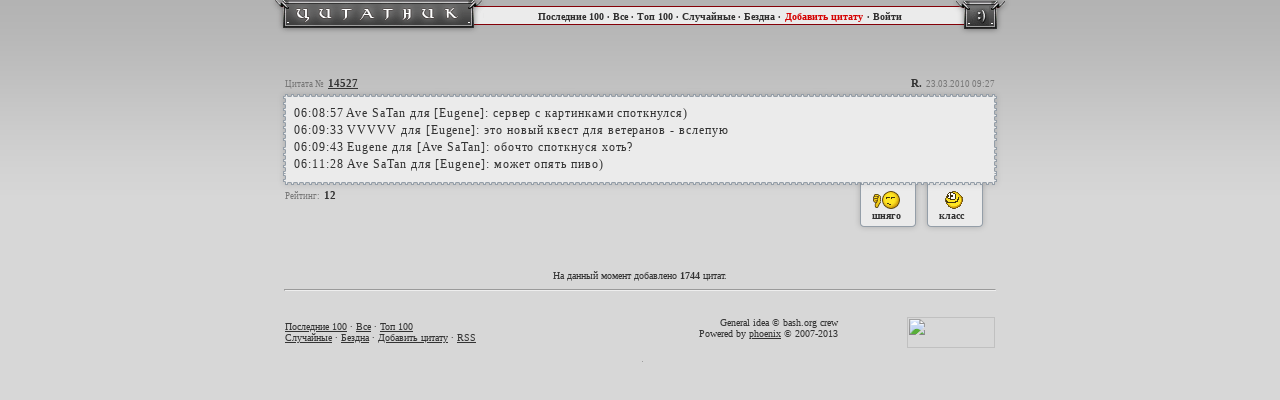

--- FILE ---
content_type: text/css
request_url: http://bash.ereality.ru/css/style.css
body_size: 6808
content:
body {background:#d7d7d7; margin:0px; width:100%; padding:0px;}
img {border:0px;}

div#background_top {position:absolute; top:0px; width:100%; height:195px; background-image:url(/images/background_top.png); background-repeat:repeat-x;}
div#header { position:absolute; width:100%; height:36px;}
div#web {position:absolute; top:0px; top:70px; width:100%;}

div#vote {position:relative; top:9px; right:10px; width:143px; height:44px; border:1px solid #000000;}
div#vote_bad {position:relative; background-image:url(/images/vote_left.png); width:72px; height:44px;}
div#vote_good {position:relative; background-image:url(/images/vote_right.png); width:71px; height:44px;}

.text {font-family:Verdana; font-size:12px; color:#333333; letter-spacing:0.7pt; line-height:13pt;}
.title {font-family:Verdana; font-size:11px; color:#333333; font-weight:bold;}
.title a {font-family:Verdana; font-size:11px; color:#333333; font-weight:bold; text-decoration:underline;}
.title a:hover {font-family:Verdana; font-size:11px; color:#c10808; font-weight:bold; text-decoration:underline;}
.title_small {font-family:Verdana; font-size:9px; color:#787878;}

.vote {font-family:Verdana; font-size:10px; color:#333333; font-weight:bold;}
.vote a {font-family:Verdana; font-size:10px; color:#333333; font-weight:bold; text-decoration:none;}
.vote a:hover {font-family:Verdana; font-size:10px; color:#c10808; font-weight:bold; text-decoration:none;}

.header {font-family:Verdana; font-size:10px; font-weight:bold; color:#302f2f;}
.header a {font-family:Verdana; font-size:10px; font-weight:bold; color:#302f2f; text-decoration:none;}
.header a:hover {font-family:Verdana; font-size:10px; font-weight:bold; color:#fe0107; text-decoration:none;}

.header2 {font-family:Verdana; font-size:10px; font-weight:bold; color:#d50303;}
.header2 a {font-family:Verdana; font-size:10px; font-weight:bold; color:#d50303; text-decoration:none;}
.header2 a:hover {font-family:Verdana; font-size:10px; font-weight:bold; color:#fe0107; text-decoration:none;}

.footer {font-family:Verdana; font-size:10px; color:#333333;}
.footer a {font-family:Verdana; font-size:10px; color:#333333; text-decoration: underline;}
.footer a:hover {font-family:Verdana; font-size:10px; color:#fe0107; text-decoration: underline;}

p.vbig {
	font-family : 'Times New Roman', sans-serif;
	font-size : 26pt;
}

a.mod {
  color:#555555;
	text-decoration:none;
}

a.mod:hover {
  color:#ffffff;
	text-decoration:none;
}

a.red {
  color:#cc0000;
	text-decoration:none;
}

a.red:hover {
  color:#cc0000;
	text-decoration:none;
}

.button {
	font-family:Tahoma,Arial,Verdana,Sans-Serif;
	font-size:10px;
	color:#000; background-color:#eee;
	border:#999 1px solid;
	margin-top:2px; }

input,textarea,select {
	color: #333;
	border: #999   1px solid;
	background-color: #DEDEDE  ;
	font-size: 12px;
}

#login-table {
	color:#D7D7D7;
	font-weight: bold;
	font-family: Verdana, Geneva, Arial, Helvetica, sans-serif;
	font-size: 10px;
	padding-right: 15px;
	text-align: right;
}

div.jGrowl {padding:10px;z-index:9999;position:absolute} 
div.ie6 {position:absolute} 
div.ie6.top-right {
right:auto;bottom:auto;
left:expression( ( 0 - jGrowl.offsetWidth + ( document.documentElement.clientWidth ? document.documentElement.clientWidth : document.body.clientWidth ) + ( ignoreMe2 = document.documentElement.scrollLeft ? document.documentElement.scrollLeft : document.body.scrollLeft ) ) + 'px' );
top:expression( ( 0 + ( ignoreMe = document.documentElement.scrollTop ? document.documentElement.scrollTop : document.body.scrollTop ) ) + 'px' )}
div.ie6.top-left{left:expression( ( 0 + ( ignoreMe2 = document.documentElement.scrollLeft ? document.documentElement.scrollLeft : document.body.scrollLeft ) ) + 'px' );top:expression( ( 0 + ( ignoreMe = document.documentElement.scrollTop ? document.documentElement.scrollTop : document.body.scrollTop ) ) + 'px' )}
div.ie6.bottom-right{left:expression( ( 0 - jGrowl.offsetWidth + ( document.documentElement.clientWidth ? document.documentElement.clientWidth : document.body.clientWidth ) + ( ignoreMe2 = document.documentElement.scrollLeft ? document.documentElement.scrollLeft : document.body.scrollLeft ) ) + 'px' );top:expression( ( 0 - jGrowl.offsetHeight + ( document.documentElement.clientHeight ? document.documentElement.clientHeight : document.body.clientHeight ) + ( ignoreMe = document.documentElement.scrollTop ? document.documentElement.scrollTop : document.body.scrollTop ) ) + 'px' )}
div.ie6.bottom-left{left:expression( ( 0 + ( ignoreMe2 = document.documentElement.scrollLeft ? document.documentElement.scrollLeft : document.body.scrollLeft ) ) + 'px' );top:expression( ( 0 - jGrowl.offsetHeight + ( document.documentElement.clientHeight ? document.documentElement.clientHeight : document.body.clientHeight ) + ( ignoreMe = document.documentElement.scrollTop ? document.documentElement.scrollTop : document.body.scrollTop ) ) + 'px' )}
div.ie6.center{left:expression( ( 0 + ( ignoreMe2 = document.documentElement.scrollLeft ? document.documentElement.scrollLeft : document.body.scrollLeft ) ) + 'px' );top:expression( ( 0 + ( ignoreMe = document.documentElement.scrollTop ? document.documentElement.scrollTop : document.body.scrollTop ) ) + 'px' );width:100%}body>
div.jGrowl{position:fixed}body>
div.jGrowl.top-left{left:0px;top:0px}body>
div.jGrowl.top-right{right:0px;top:0px}body>
div.jGrowl.bottom-left{left:0px;bottom:0px}body>
div.jGrowl.bottom-right{right:0px;bottom:0px}body>
div.jGrowl.center{top:0px;width:50%;left:25%}
div.center div.jGrowl-notification, div.center div.jGrowl-closer{margin-left:auto;margin-right:auto}
div.jGrowl div.jGrowl-notification, div.jGrowl div.jGrowl-closer{background-color: #36c;color: #fff;opacity: .85;filter:alpha(opacity = 85);zoom:1;width:235px;padding:10px;margin-top:5px;margin-bottom:5px;font-family:Tahoma, Arial, Helvetica, sans-serif;font-size:12px;text-align:left;display:none;-moz-border-radius:5px;-webkit-border-radius:5px}
div.jGrowl div.jGrowl-notification{min-height:40px}
div.jGrowl div.jGrowl-notification div.header{font-weight:bold;font-size:10px}
div.jGrowl div.jGrowl-notification div.close{float:right;font-weight:bold;font-size:12px;cursor:pointer}
div.jGrowl div.jGrowl-closer{height:15px;padding-top:4px;padding-bottom:4px;cursor:pointer;font-size:11px;font-weight:bold;text-align:center}
div.jGrowl div.info{background-color: #093;font-weight:bold}
div.jGrowl div.error{background-color: #ed6060}

#rate {
	font-size: 10px;
	font-family: Verdana;
}
#rate .rtitle {font-weight: bold;}
#rate tr td {border-top: 1px #888 solid;}
#rate tr.rtitle td {border: 0;}
#rate tr td {text-align: center;}
#rate tr td:first-child {text-align: left;}


--- FILE ---
content_type: application/javascript; charset=windows-1251
request_url: http://bash.ereality.ru/js/bash.js
body_size: 6701
content:
sml_path = 'http://img.ereality.ru/smile/';

function change_q (dir,id) {
	
	if (dir=="plus") {
		$.post("http://bash.ereality.ru/ajax.vote.php", { q: id, a: "p"  }, function ( json ) {
			if (json.errno == 0) {
				$.jGrowl(json.msg,{theme:'info'});
				val = parseInt($("#m_"+id).text());
				$("#m_"+id).text(val+1);
			} else {
				$.jGrowl(json.msg,{theme:'error'});
			}
		}, "json" );
	}
	else {
		$.post("http://bash.ereality.ru/ajax.vote.php", { q: id, a: "m"  }, function ( json ) {
			if (json.errno == 0) {
				$.jGrowl(json.msg,{theme:'info'});
				val = parseInt($("#m_"+id).text());
				$("#m_"+id).text(val-1);
			} else {
				$.jGrowl(json.msg,{theme:'error'});
			}
		}, "json" );
	}
}

function m_change(dir,id) {
	if (dir=="change") {
		$.post("http://bash.ereality.ru/ajax.moder.php", { q: id, a: "approve" }, function( json ){
			if (json.errno == "0"){
				$.jGrowl(json.msg,{theme:'info'});
				if (json.active){
					$("#mod_"+id+" > a.abyss > img").attr({ src: "http://bash.ereality.ru/images/to.png", title: "В Бездну"});
				}
				else {
					$("#mod_"+id+" > a.abyss > img").attr({ src: "http://bash.ereality.ru/images/from.png", title: "Из Бездны"});
				}
			}
			else {
				$.jGrowl(json.msg,{theme:'error'});
				if (json.errno=="1") $("#q_"+id).html("<img src='"+sml_path+"136.gif'>");
			}
			
		}, "json" );
	}
	else if (dir=="hide") {
		$.post("http://bash.ereality.ru/ajax.moder.php", { q: id, a: "hide"}, function( json ){
			if (json.errno == "0"){
				$.jGrowl(json.msg,{theme:'info'});
				if (json.hide=="0"){
					$("#mod_"+id+" > a.hide > img").attr({ src: "http://bash.ereality.ru/images/invisible.png", title: "Скрыть"});
				}
				else {
					$("#mod_"+id+" > a.hide > img").attr({ src: "http://bash.ereality.ru/images/visible.png", title: "Показать"});
				}
			}
			else {
				$.jGrowl(json.msg,{theme:'error'});
				if (json.errno=="1") $("#q_"+id).html("<img src='"+sml_path+"136.gif'>");
			}
		}, "json" );
	}
	else if (dir=="delete") {
		if (confirm('Вы уверены что хотите удалить цитату?')){
		$.post("http://bash.ereality.ru/ajax.moder.php", { q: id, a: "delete" }, function( json ){
			if (json.errno == "0"){
				$.jGrowl(json.msg,{theme:'info'});
				$("#q_"+id).html("<img src='"+sml_path+"231.gif'>"); //мертвый смайл :D
			}
			else {
				$.jGrowl(json.msg,{theme:'error'});
				if (json.errno=="1") $("#q_"+id).html("<img src='"+sml_path+"136.gif'>");
			}
				
		}, "json" );
		}
	}
	else if (dir=="edit") {
		$("#q_"+id).html("<img src='"+sml_path+"133.gif'>");
		$.post("http://bash.ereality.ru/ajax.moder.php", { q: id, a: "cont" }, function ( json ){
			if (json.errno == "0"){
				$("#q_"+id).html('<form id="edit_'+id+'"><textarea name="ed_quote" style="width: 690px;" rows="20" class="textarea">'+json.content.replace(/<br\/?>/g,"\n").replace(/<br \/?>/g,"")+'</textarea><br><input type="button" name="update" value="Обновить" onClick="send_form('+id+')" class="button"></form>');
			}
			else {
				$.jGrowl(json.msg,{theme:'error'});
				if (json.errno=="1") $("#q_"+id).html("<img src='"+sml_path+"136.gif'>");
			}
		}, "json" );
	}
	else if ( dir == "comment" ) {
		var form = '<form method="post" onsubmit="send_comment('+id+'); return false;">'+
				'<input id="comment_'+id+'" type="text" name="comment" value="Введите ваш комментарий сюда" style="width: 520px;">'+
				'<input type="button" name="addcomment" value="Добавить" onClick="send_comment('+id+');"></form>';
		$("#cf_"+id).html('').append(form);
		$("#q_"+id+" :text").focus(function(){
			$(this).val("");
		});
	}
}


function send_form(id) {
	var text = $("#edit_"+id+" > textarea").val();
	$("#q_"+id).html("<img src='"+sml_path+"133.gif'>");//курим
	$.post("http://bash.ereality.ru/ajax.moder.php",{ q: id, a: "edit", cont: text },function( json ){
		if (json.errno == "0"){
			$.jGrowl(json.msg,{theme:'info'});
			$("#q_"+id).html(json.content);
		}
		else {
			$.jGrowl(json.msg,{theme:'error'});
			if (json.errno=="1") $("#q_"+id).html(json.content.length ? json.content : "<img src='"+sml_path+"136.gif'>");
		}
		
		
	}, "json" );
}

function send_comment(id) {
	var text = $("#comment_"+id).val();
	$.post("http://bash.ereality.ru/ajax.moder.php",{ q: id, a: "comment", cont: text },function( json ){
		$("#cf_"+id).empty();
		if (json.errno == "0"){
			$.jGrowl(json.msg,{theme:'info'});
			$('<p><b>Вы написали:</b> '+text+'</p>').appendTo($("#q_"+id+" div.comments"));
		}
		else {
			$.jGrowl(json.msg,{theme:'error'});
			$("#cf_"+id).html('<a href="javascript:;" onclick="m_change(\'comment\','+id+')" style="color: #888;">Сказать</a>');
		}
	}, "json" );
}

function get_log (id, beg) {
	var actions = {
		1: 'Голосование',
		2: 'Добавление',
		3: 'Деаппрув',
		4: 'Аппрув',
		5: 'Скрытие',
		6: 'Показывание',
		7: 'Удаление',
		8: 'Редактирование',
		9: 'Комментарий'
	}; 
	$("#al_"+id).remove();
	var logdiv = $("#logdiv_"+id);
	$.post("ajax.moder.php",{q:id, a:"getlog",from:beg},function(json){
		//console.log(json.loglist);
		if (json.loglist.length > 0) {
			$.each(json.loglist, function(n, value){
				$("<br/><span><b>" + value.l_addtime + "</b> " + value.h_name + " [" + actions[value.l_action] + "]</span>").appendTo(logdiv);
			});
		}
		else $("<br/><span>Нет записей</span>").appendTo(logdiv);
		if (json.loglist.length==5){
			beg = beg+5;
			$('<br/><a id="al_'+id+'" href="javascript:;" onclick="get_log('+id+','+beg+')" style="color: #888">Еще</a>').appendTo(logdiv);
		}
	}, "json");
}

function lvl_chn(mod_id) {
	var msgs = [
		'Модер не найден:(',
		'Вы не можете поменять здесь права.',
		'Привилегии модератора изменены.',
		'Ошибко %)'
	];
	$.post("http://bash.ereality.ru/ajax.moder.php",{ mod: mod_id, a: "m_chn"},function(ans){
		if (ans == "0") {
			$.jGrowl(msgs[0],{theme:'info'});
		}
		else if (ans == "1"){
			$.jGrowl(msgs[1],{theme:'info'});
		}
		else if (ans == "2"){
			$.jGrowl(msgs[2],{theme:'info'});
			$("#m_"+mod_id).text("A");
		}
		else if (ans == "3"){	
			$.jGrowl(msgs[2],{theme:'info'});
			$("#m_"+mod_id).text("M");
		}
		else {
			$.jGrowl(msgs[3],{theme:'info'});
			//alert(ans);
		}
	});
}

function del_mod(mod_id) {
	var msgs = [
		'Модер не найден :(',
		'Вы не можете его удалить.',
		'Модератор удален.',
		'ОшибкО %)',
	]; 
	if (confirm('Вы уверены, что хотите удалить модератора?')){
	$.post("http://bash.ereality.ru/ajax.moder.php", { mod: mod_id, a: "del_mod"},function(ans){
		if (ans == "0") {
			$.jGrowl(msgs[0],{theme:'info'});
		}
		else if (ans == "1") {
			$.jGrowl(msgs[1],{theme:'info'});
		}
		else if (ans == "2") {
			$.jGrowl(msgs[2],{theme:'info'});
			$("#l_"+mod_id).hide();
		}
		else {
			$.jGrowl(msgs[3],{theme:'info'});
			//alert(ans);
		}
	});
	}
}